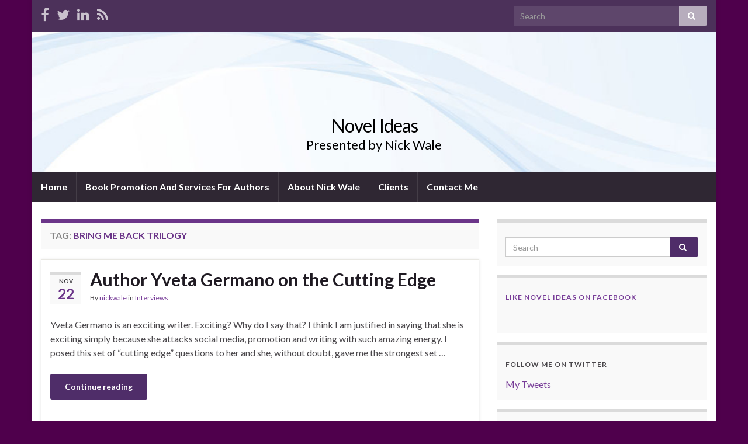

--- FILE ---
content_type: text/html; charset=UTF-8
request_url: http://nickwale.org/tag/bring-me-back-trilogy/
body_size: 13262
content:
<!DOCTYPE html><!--[if IE 7]>
<html class="ie ie7" lang="en-US"
	prefix="og: https://ogp.me/ns#" >
<![endif]-->
<!--[if IE 8]>
<html class="ie ie8" lang="en-US"
	prefix="og: https://ogp.me/ns#" >
<![endif]-->
<!--[if !(IE 7) & !(IE 8)]><!-->
<html lang="en-US"
	prefix="og: https://ogp.me/ns#" >
<!--<![endif]-->
    <head>
        <meta charset="UTF-8">
        <meta http-equiv="X-UA-Compatible" content="IE=edge">
        <meta name="viewport" content="width=device-width, initial-scale=1">
        <title>Bring Me Back Trilogy | Novel Ideas</title>

		<!-- All in One SEO 4.0.18 -->
		<link rel="canonical" href="http://nickwale.org/tag/bring-me-back-trilogy/" />
		<script type="application/ld+json" class="aioseo-schema">
			{"@context":"https:\/\/schema.org","@graph":[{"@type":"WebSite","@id":"http:\/\/nickwale.org\/#website","url":"http:\/\/nickwale.org\/","name":"Novel Ideas","description":"Presented by Nick Wale","publisher":{"@id":"http:\/\/nickwale.org\/#organization"}},{"@type":"Organization","@id":"http:\/\/nickwale.org\/#organization","name":"Novel Ideas","url":"http:\/\/nickwale.org\/"},{"@type":"BreadcrumbList","@id":"http:\/\/nickwale.org\/tag\/bring-me-back-trilogy\/#breadcrumblist","itemListElement":[{"@type":"ListItem","@id":"http:\/\/nickwale.org\/#listItem","position":"1","item":{"@id":"http:\/\/nickwale.org\/#item","name":"Home","description":"Presented by Nick Wale","url":"http:\/\/nickwale.org\/"},"nextItem":"http:\/\/nickwale.org\/tag\/bring-me-back-trilogy\/#listItem"},{"@type":"ListItem","@id":"http:\/\/nickwale.org\/tag\/bring-me-back-trilogy\/#listItem","position":"2","item":{"@id":"http:\/\/nickwale.org\/tag\/bring-me-back-trilogy\/#item","name":"Bring Me Back Trilogy","url":"http:\/\/nickwale.org\/tag\/bring-me-back-trilogy\/"},"previousItem":"http:\/\/nickwale.org\/#listItem"}]},{"@type":"CollectionPage","@id":"http:\/\/nickwale.org\/tag\/bring-me-back-trilogy\/#collectionpage","url":"http:\/\/nickwale.org\/tag\/bring-me-back-trilogy\/","name":"Bring Me Back Trilogy | Novel Ideas","inLanguage":"en-US","isPartOf":{"@id":"http:\/\/nickwale.org\/#website"},"breadcrumb":{"@id":"http:\/\/nickwale.org\/tag\/bring-me-back-trilogy\/#breadcrumblist"}}]}
		</script>
		<!-- All in One SEO -->

<link rel='dns-prefetch' href='//s0.wp.com' />
<link rel='dns-prefetch' href='//secure.gravatar.com' />
<link rel='dns-prefetch' href='//s.w.org' />
<link rel="alternate" type="application/rss+xml" title="Novel Ideas &raquo; Feed" href="http://nickwale.org/feed/" />
<link rel="alternate" type="application/rss+xml" title="Novel Ideas &raquo; Comments Feed" href="http://nickwale.org/comments/feed/" />
<link rel="alternate" type="application/rss+xml" title="Novel Ideas &raquo; Bring Me Back Trilogy Tag Feed" href="http://nickwale.org/tag/bring-me-back-trilogy/feed/" />
		<script type="text/javascript">
			window._wpemojiSettings = {"baseUrl":"https:\/\/s.w.org\/images\/core\/emoji\/11.2.0\/72x72\/","ext":".png","svgUrl":"https:\/\/s.w.org\/images\/core\/emoji\/11.2.0\/svg\/","svgExt":".svg","source":{"concatemoji":"http:\/\/nickwale.org\/wp-includes\/js\/wp-emoji-release.min.js?ver=5.1.19"}};
			!function(e,a,t){var n,r,o,i=a.createElement("canvas"),p=i.getContext&&i.getContext("2d");function s(e,t){var a=String.fromCharCode;p.clearRect(0,0,i.width,i.height),p.fillText(a.apply(this,e),0,0);e=i.toDataURL();return p.clearRect(0,0,i.width,i.height),p.fillText(a.apply(this,t),0,0),e===i.toDataURL()}function c(e){var t=a.createElement("script");t.src=e,t.defer=t.type="text/javascript",a.getElementsByTagName("head")[0].appendChild(t)}for(o=Array("flag","emoji"),t.supports={everything:!0,everythingExceptFlag:!0},r=0;r<o.length;r++)t.supports[o[r]]=function(e){if(!p||!p.fillText)return!1;switch(p.textBaseline="top",p.font="600 32px Arial",e){case"flag":return s([55356,56826,55356,56819],[55356,56826,8203,55356,56819])?!1:!s([55356,57332,56128,56423,56128,56418,56128,56421,56128,56430,56128,56423,56128,56447],[55356,57332,8203,56128,56423,8203,56128,56418,8203,56128,56421,8203,56128,56430,8203,56128,56423,8203,56128,56447]);case"emoji":return!s([55358,56760,9792,65039],[55358,56760,8203,9792,65039])}return!1}(o[r]),t.supports.everything=t.supports.everything&&t.supports[o[r]],"flag"!==o[r]&&(t.supports.everythingExceptFlag=t.supports.everythingExceptFlag&&t.supports[o[r]]);t.supports.everythingExceptFlag=t.supports.everythingExceptFlag&&!t.supports.flag,t.DOMReady=!1,t.readyCallback=function(){t.DOMReady=!0},t.supports.everything||(n=function(){t.readyCallback()},a.addEventListener?(a.addEventListener("DOMContentLoaded",n,!1),e.addEventListener("load",n,!1)):(e.attachEvent("onload",n),a.attachEvent("onreadystatechange",function(){"complete"===a.readyState&&t.readyCallback()})),(n=t.source||{}).concatemoji?c(n.concatemoji):n.wpemoji&&n.twemoji&&(c(n.twemoji),c(n.wpemoji)))}(window,document,window._wpemojiSettings);
		</script>
		<style type="text/css">
img.wp-smiley,
img.emoji {
	display: inline !important;
	border: none !important;
	box-shadow: none !important;
	height: 1em !important;
	width: 1em !important;
	margin: 0 .07em !important;
	vertical-align: -0.1em !important;
	background: none !important;
	padding: 0 !important;
}
</style>
	<link rel='stylesheet' id='wp-block-library-css'  href='http://nickwale.org/wp-includes/css/dist/block-library/style.min.css?ver=5.1.19' type='text/css' media='all' />
<link rel='stylesheet' id='dnd-upload-cf7-css'  href='http://nickwale.org/wp-content/plugins/drag-and-drop-multiple-file-upload-contact-form-7/assets/css/dnd-upload-cf7.css?ver=1.3.5.8' type='text/css' media='all' />
<link rel='stylesheet' id='contact-form-7-css'  href='http://nickwale.org/wp-content/plugins/contact-form-7/includes/css/styles.css?ver=5.0.4' type='text/css' media='all' />
<link rel='stylesheet' id='bwg_fonts-css'  href='http://nickwale.org/wp-content/plugins/photo-gallery/css/bwg-fonts/fonts.css?ver=0.0.1' type='text/css' media='all' />
<link rel='stylesheet' id='sumoselect-css'  href='http://nickwale.org/wp-content/plugins/photo-gallery/css/sumoselect.min.css?ver=3.0.3' type='text/css' media='all' />
<link rel='stylesheet' id='mCustomScrollbar-css'  href='http://nickwale.org/wp-content/plugins/photo-gallery/css/jquery.mCustomScrollbar.min.css?ver=1.5.69' type='text/css' media='all' />
<link rel='stylesheet' id='bwg_googlefonts-css'  href='https://fonts.googleapis.com/css?family=Ubuntu&#038;subset=greek,latin,greek-ext,vietnamese,cyrillic-ext,latin-ext,cyrillic' type='text/css' media='all' />
<link rel='stylesheet' id='bwg_frontend-css'  href='http://nickwale.org/wp-content/plugins/photo-gallery/css/styles.min.css?ver=1.5.69' type='text/css' media='all' />
<link rel='stylesheet' id='bootstrap-css'  href='http://nickwale.org/wp-content/themes/graphene/bootstrap/css/bootstrap.min.css?ver=5.1.19' type='text/css' media='all' />
<link rel='stylesheet' id='font-awesome-css'  href='http://nickwale.org/wp-content/themes/graphene/fonts/font-awesome/css/font-awesome.min.css?ver=5.1.19' type='text/css' media='all' />
<link rel='stylesheet' id='graphene-css'  href='http://nickwale.org/wp-content/themes/graphene/style.css?ver=2.7.6' type='text/css' media='screen' />
<link rel='stylesheet' id='graphene-responsive-css'  href='http://nickwale.org/wp-content/themes/graphene/responsive.css?ver=2.7.6' type='text/css' media='all' />
<link rel='stylesheet' id='graphene-blocks-css'  href='http://nickwale.org/wp-content/themes/graphene/blocks.css?ver=2.7.6' type='text/css' media='all' />
<!-- Inline jetpack_facebook_likebox -->
<style id='jetpack_facebook_likebox-inline-css' type='text/css'>
.widget_facebook_likebox {
	overflow: hidden;
}

</style>
<link rel='stylesheet' id='social-logos-css'  href='http://nickwale.org/wp-content/plugins/jetpack/_inc/social-logos/social-logos.min.css?ver=1' type='text/css' media='all' />
<link rel='stylesheet' id='jetpack_css-css'  href='http://nickwale.org/wp-content/plugins/jetpack/css/jetpack.css?ver=6.6.5' type='text/css' media='all' />
<script type='text/javascript' src='http://nickwale.org/wp-includes/js/jquery/jquery.js?ver=1.12.4'></script>
<script type='text/javascript' src='http://nickwale.org/wp-includes/js/jquery/jquery-migrate.min.js?ver=1.4.1'></script>
<script type='text/javascript' src='http://nickwale.org/wp-content/plugins/photo-gallery/js/jquery.sumoselect.min.js?ver=3.0.3'></script>
<script type='text/javascript' src='http://nickwale.org/wp-content/plugins/photo-gallery/js/jquery.mobile.min.js?ver=1.4.5'></script>
<script type='text/javascript' src='http://nickwale.org/wp-content/plugins/photo-gallery/js/jquery.mCustomScrollbar.concat.min.js?ver=1.5.69'></script>
<script type='text/javascript' src='http://nickwale.org/wp-content/plugins/photo-gallery/js/jquery.fullscreen-0.4.1.min.js?ver=0.4.1'></script>
<script type='text/javascript'>
/* <![CDATA[ */
var bwg_objectsL10n = {"bwg_field_required":"field is required.","bwg_mail_validation":"This is not a valid email address.","bwg_search_result":"There are no images matching your search.","bwg_select_tag":"Select Tag","bwg_order_by":"Order By","bwg_search":"Search","bwg_show_ecommerce":"Show Ecommerce","bwg_hide_ecommerce":"Hide Ecommerce","bwg_show_comments":"Show Comments","bwg_hide_comments":"Hide Comments","bwg_restore":"Restore","bwg_maximize":"Maximize","bwg_fullscreen":"Fullscreen","bwg_exit_fullscreen":"Exit Fullscreen","bwg_search_tag":"SEARCH...","bwg_tag_no_match":"No tags found","bwg_all_tags_selected":"All tags selected","bwg_tags_selected":"tags selected","play":"Play","pause":"Pause","is_pro":"","bwg_play":"Play","bwg_pause":"Pause","bwg_hide_info":"Hide info","bwg_show_info":"Show info","bwg_hide_rating":"Hide rating","bwg_show_rating":"Show rating","ok":"Ok","cancel":"Cancel","select_all":"Select all","lazy_load":"0","lazy_loader":"http:\/\/nickwale.org\/wp-content\/plugins\/photo-gallery\/images\/ajax_loader.png","front_ajax":"0"};
/* ]]> */
</script>
<script type='text/javascript' src='http://nickwale.org/wp-content/plugins/photo-gallery/js/scripts.min.js?ver=1.5.69'></script>
<script type='text/javascript' src='http://nickwale.org/wp-content/themes/graphene/bootstrap/js/bootstrap.min.js?ver=2.7.6'></script>
<script type='text/javascript' src='http://nickwale.org/wp-content/themes/graphene/js/bootstrap-hover-dropdown/bootstrap-hover-dropdown.min.js?ver=2.7.6'></script>
<script type='text/javascript' src='http://nickwale.org/wp-content/themes/graphene/js/bootstrap-submenu/bootstrap-submenu.min.js?ver=2.7.6'></script>
<!--[if lte IE 9]>
<script type='text/javascript' src='http://nickwale.org/wp-content/themes/graphene/js/html5shiv/html5shiv.min.js?ver=2.7.6'></script>
<![endif]-->
<!--[if lt IE 9]>
<script type='text/javascript' src='http://nickwale.org/wp-content/themes/graphene/js/respond.js/respond.min.js?ver=2.7.6'></script>
<![endif]-->
<script type='text/javascript' src='http://nickwale.org/wp-content/themes/graphene/js/jquery.infinitescroll.min.js?ver=2.7.6'></script>
<script type='text/javascript'>
/* <![CDATA[ */
var grapheneJS = {"siteurl":"http:\/\/nickwale.org","ajaxurl":"http:\/\/nickwale.org\/wp-admin\/admin-ajax.php","templateUrl":"http:\/\/nickwale.org\/wp-content\/themes\/graphene","isSingular":"","enableStickyMenu":"","shouldShowComments":"1","commentsOrder":"newest","sliderDisable":"","sliderInterval":"7000","infScrollBtnLbl":"Load more","infScrollOn":"","infScrollCommentsOn":"","totalPosts":"2","postsPerPage":"10","isPageNavi":"","infScrollMsgText":"Fetching window.grapheneInfScrollItemsPerPage of window.grapheneInfScrollItemsLeft items left ...","infScrollMsgTextPlural":"Fetching window.grapheneInfScrollItemsPerPage of window.grapheneInfScrollItemsLeft items left ...","infScrollFinishedText":"All loaded!","commentsPerPage":"50","totalComments":"0","infScrollCommentsMsg":"Fetching window.grapheneInfScrollCommentsPerPage of window.grapheneInfScrollCommentsLeft comments left ...","infScrollCommentsMsgPlural":"Fetching window.grapheneInfScrollCommentsPerPage of window.grapheneInfScrollCommentsLeft comments left ...","infScrollCommentsFinishedMsg":"All comments loaded!","disableLiveSearch":"1","txtNoResult":"No result found.","isMasonry":""};
/* ]]> */
</script>
<script type='text/javascript' src='http://nickwale.org/wp-content/themes/graphene/js/graphene.js?ver=2.7.6'></script>
<link rel='https://api.w.org/' href='http://nickwale.org/wp-json/' />
<link rel="EditURI" type="application/rsd+xml" title="RSD" href="http://nickwale.org/xmlrpc.php?rsd" />
<link rel="wlwmanifest" type="application/wlwmanifest+xml" href="http://nickwale.org/wp-includes/wlwmanifest.xml" /> 
<meta name="generator" content="WordPress 5.1.19" />
<link rel="stylesheet" type="text/css" href="http://nickwale.org/wp-content/plugins/most-shared-posts/most-shared-posts.css">
    <script type="text/javascript" src="http://nickwale.org/wp-includes/js/jquery/jquery.js"></script>
    <script type="text/javascript">
    jQuery(document).ready(function($){
      $.ajax({
        type : "GET",
        url : "index.php",
        data : { sp_rc_action : "get_search_keyword_data", 
                 sp_rc_ref : encodeURIComponent(document.referrer),
                 sp_rc_url : window.location.pathname},
        success : function(response){
        }
      });
    });
    </script>
    
<link rel='dns-prefetch' href='//v0.wordpress.com'/>
<link rel='dns-prefetch' href='//jetpack.wordpress.com'/>
<link rel='dns-prefetch' href='//s0.wp.com'/>
<link rel='dns-prefetch' href='//s1.wp.com'/>
<link rel='dns-prefetch' href='//s2.wp.com'/>
<link rel='dns-prefetch' href='//public-api.wordpress.com'/>
<link rel='dns-prefetch' href='//0.gravatar.com'/>
<link rel='dns-prefetch' href='//1.gravatar.com'/>
<link rel='dns-prefetch' href='//2.gravatar.com'/>
		<script>
		   WebFontConfig = {
		      google: { 
		      	families: ["Lato:400,400i,700,700i&display=swap"]		      }
		   };

		   (function(d) {
		      var wf = d.createElement('script'), s = d.scripts[0];
		      wf.src = 'https://ajax.googleapis.com/ajax/libs/webfont/1.6.26/webfont.js';
		      wf.async = true;
		      s.parentNode.insertBefore(wf, s);
		   })(document);
		</script>
	<style type="text/css">
body{background-image:none}.header_title, .header_title a, .header_title a:visited, .header_title a:hover, .header_desc {color:#000000}.carousel, .carousel .item{height:400px}@media (max-width: 991px) {.carousel, .carousel .item{height:250px}}
</style>
		<link rel="icon" href="http://nickwale.org/favicon.ico" type="image/x-icon" />
			<style type="text/css">.recentcomments a{display:inline !important;padding:0 !important;margin:0 !important;}</style>
		<style type="text/css" id="custom-background-css">
body.custom-background { background-color: #4f004c; }
</style>
	    </head>
    <body class="archive tag tag-bring-me-back-trilogy tag-1205 custom-background wp-embed-responsive layout-boxed two_col_left two-columns">
        
        <div class="container boxed-wrapper">
            
                            <div id="top-bar" class="row clearfix ">
                                            <div class="col-md-12 top-bar-items">
                            
                                                                                        	<ul class="social-profiles">
							
			            <li class="social-profile social-profile-facebook">
			            	<a href="https://www.facebook.com/nickwalewriter?ref=hl" title="Facebook" id="social-id-1" class="mysocial social-facebook" target="_blank">
			            				                            <i class="fa fa-facebook"></i>
		                        			            	</a>
			            </li>
		            
		    						
			            <li class="social-profile social-profile-twitter">
			            	<a href="https://twitter.com/nickwale1990" title="Twitter" id="social-id-2" class="mysocial social-twitter" target="_blank">
			            				                            <i class="fa fa-twitter"></i>
		                        			            	</a>
			            </li>
		            
		    						
			            <li class="social-profile social-profile-linkedin">
			            	<a href="http://www.linkedin.com/profile/view?id=225595622&#038;authType=name&#038;authToken=8MlH&#038;trk=miniprofile-primary-view-button" title="LinkedIn" id="social-id-3" class="mysocial social-linkedin" target="_blank">
			            				                            <i class="fa fa-linkedin"></i>
		                        			            	</a>
			            </li>
		            
		    						
			            <li class="social-profile social-profile-rss">
			            	<a href="http://nickwale.org/feed/" title="Subscribe to Novel Ideas&#039;s RSS feed" id="social-id-4" class="mysocial social-rss" target="_blank">
			            				                            <i class="fa fa-rss"></i>
		                        			            	</a>
			            </li>
		            
		    	    </ul>
                                
                                                            <button type="button" class="search-toggle navbar-toggle collapsed" data-toggle="collapse" data-target="#top_search">
                                    <span class="sr-only">Toggle search form</span>
                                    <i class="fa fa-search-plus"></i>
                                </button>

                                <div id="top_search">
                                    <form class="searchform" method="get" action="http://nickwale.org">
	<div class="input-group">
		<div class="form-group live-search-input">
		    <input type="text" name="s" class="form-control" placeholder="Search">
		    		</div>
	    <span class="input-group-btn">
	    	<button class="btn btn-default" type="submit"><i class="fa fa-search"></i></button>
	    </span>
    </div>
    </form>                                                                    </div>
                                                        
                                                    </div>
                                    </div>
            

            <div id="header" class="row">

                <img src="http://nickwale.org/wp-content/themes/graphene/images/headers/fluid.jpg" alt="Novel Ideas" title="Novel Ideas" width="" height="" />                
                                                                </div>


                        <nav class="navbar row navbar-inverse">

                <div class="navbar-header align-center">
                		                    <button type="button" class="navbar-toggle collapsed" data-toggle="collapse" data-target="#header-menu-wrap, #secondary-menu-wrap">
	                        <span class="sr-only">Toggle navigation</span>
	                        <span class="icon-bar"></span>
	                        <span class="icon-bar"></span>
	                        <span class="icon-bar"></span>
	                    </button>
                	                    
                    
                                            <p class="header_title">
                            <a href="http://nickwale.org" title="Go back to the front page">                                Novel Ideas                            </a>                        </p>
                    
                                                    <p class="header_desc">Presented by Nick Wale</p>
                                            
                                    </div>

                                    <div class="collapse navbar-collapse" id="header-menu-wrap">

            			<ul id="header-menu" class="nav navbar-nav flip"><li id="menu-item-962" class="menu-item menu-item-type-custom menu-item-object-custom menu-item-home menu-item-962"><a href="http://nickwale.org">Home</a></li>
<li id="menu-item-958" class="menu-item menu-item-type-post_type menu-item-object-page menu-item-958"><a href="http://nickwale.org/author-services-promotion/">Book Promotion And Services For Authors</a></li>
<li id="menu-item-960" class="menu-item menu-item-type-post_type menu-item-object-page menu-item-960"><a href="http://nickwale.org/about/">About Nick Wale</a></li>
<li id="menu-item-2334" class="menu-item menu-item-type-post_type menu-item-object-page menu-item-2334"><a href="http://nickwale.org/clients/">Clients</a></li>
<li id="menu-item-959" class="menu-item menu-item-type-post_type menu-item-object-page menu-item-959"><a href="http://nickwale.org/contact-me/">Contact Me</a></li>
</ul>                        
            			                        
                                            </div>
                
                                    
                            </nav>

            
            <div id="content" class="clearfix hfeed row">
                
                    
                                        
                    <div id="content-main" class="clearfix content-main col-md-8">
                    
    <h1 class="page-title archive-title">
        Tag: <span>Bring Me Back Trilogy</span>    </h1>
    
        
    <div class="entries-wrapper">
    
                

<div id="post-2930" class="clearfix post post-2930 type-post status-publish format-standard hentry category-interviews tag-bestselling-authors tag-bring-me-back tag-bring-me-back-trilogy tag-cutting-edge-interviews tag-interview tag-nick-wale tag-yveta-germano item-wrap">
		
	<div class="entry clearfix">
    
    			    	<div class="post-date date alpha ">
            <p class="default_date">
            	<span class="month">Nov</span>
                <span class="day">22</span>
                            </p>
                    </div>
            
		        <h2 class="post-title entry-title">
			<a href="http://nickwale.org/2013/11/22/author-yveta-germano-on-the-cutting-edge/" rel="bookmark" title="Permalink to Author Yveta Germano on the Cutting Edge">
				Author Yveta Germano on the Cutting Edge            </a>
			        </h2>
		
					    <ul class="post-meta">
	    		        <li class="byline">
	        	By <span class="author"><a href="http://nickwale.org/author/nickwale/" rel="author">nickwale</a></span> in <span class="terms"><a class="term term-category term-9" href="http://nickwale.org/category/interviews/">Interviews</a></span>	        </li>
	        	    </ul>
    		
				<div class="entry-content clearfix">
						
			
				<div class="excerpt-thumb"><a href="http://nickwale.org/2013/11/22/author-yveta-germano-on-the-cutting-edge/"></a></div>                
                				                
								<p>Yveta Germano is an exciting writer. Exciting? Why do I say that? I think I am justified in saying that she is exciting simply because she attacks social media, promotion and writing with such amazing energy. I posed this set of &#8220;cutting edge&#8221; questions to her and she, without doubt, gave me the strongest set &hellip; </p>
<p><a class="more-link btn" href="http://nickwale.org/2013/11/22/author-yveta-germano-on-the-cutting-edge/">Continue reading</a></p>
<div class="sharedaddy sd-sharing-enabled"><div class="robots-nocontent sd-block sd-social sd-social-icon-text sd-sharing"><h3 class="sd-title">Share this:</h3><div class="sd-content"><ul><li class="share-twitter"><a rel="nofollow noopener noreferrer" data-shared="sharing-twitter-2930" class="share-twitter sd-button share-icon" href="http://nickwale.org/2013/11/22/author-yveta-germano-on-the-cutting-edge/?share=twitter" target="_blank" title="Click to share on Twitter"><span>Twitter</span></a></li><li class="share-linkedin"><a rel="nofollow noopener noreferrer" data-shared="sharing-linkedin-2930" class="share-linkedin sd-button share-icon" href="http://nickwale.org/2013/11/22/author-yveta-germano-on-the-cutting-edge/?share=linkedin" target="_blank" title="Click to share on LinkedIn"><span>LinkedIn</span></a></li><li class="share-google-plus-1"><a rel="nofollow noopener noreferrer" data-shared="sharing-google-2930" class="share-google-plus-1 sd-button share-icon" href="http://nickwale.org/2013/11/22/author-yveta-germano-on-the-cutting-edge/?share=google-plus-1" target="_blank" title="Click to share on Google+"><span>Google</span></a></li><li class="share-tumblr"><a rel="nofollow noopener noreferrer" data-shared="" class="share-tumblr sd-button share-icon" href="http://nickwale.org/2013/11/22/author-yveta-germano-on-the-cutting-edge/?share=tumblr" target="_blank" title="Click to share on Tumblr"><span>Tumblr</span></a></li><li class="share-reddit"><a rel="nofollow noopener noreferrer" data-shared="" class="share-reddit sd-button share-icon" href="http://nickwale.org/2013/11/22/author-yveta-germano-on-the-cutting-edge/?share=reddit" target="_blank" title="Click to share on Reddit"><span>Reddit</span></a></li><li class="share-facebook"><a rel="nofollow noopener noreferrer" data-shared="sharing-facebook-2930" class="share-facebook sd-button share-icon" href="http://nickwale.org/2013/11/22/author-yveta-germano-on-the-cutting-edge/?share=facebook" target="_blank" title="Click to share on Facebook"><span>Facebook</span></a></li><li class="share-email"><a rel="nofollow noopener noreferrer" data-shared="" class="share-email sd-button share-icon" href="http://nickwale.org/2013/11/22/author-yveta-germano-on-the-cutting-edge/?share=email" target="_blank" title="Click to email this to a friend"><span>Email</span></a></li><li class="share-print"><a rel="nofollow noopener noreferrer" data-shared="" class="share-print sd-button share-icon" href="http://nickwale.org/2013/11/22/author-yveta-germano-on-the-cutting-edge/" target="_blank" title="Click to print"><span>Print</span></a></li><li class="share-end"></li></ul></div></div></div>
						
						
						
		</div>
		
			    <ul class="entry-footer">
	    		        <li class="post-tags col-sm-8"><i class="fa fa-tags" title="Tags"></i> <span class="terms"><a class="term term-tagpost_tag term-1286" href="http://nickwale.org/tag/bestselling-authors/">Bestselling Authors</a>, <a class="term term-tagpost_tag term-1200" href="http://nickwale.org/tag/bring-me-back/">Bring Me Back</a>, <a class="term term-tagpost_tag term-1205" href="http://nickwale.org/tag/bring-me-back-trilogy/">Bring Me Back Trilogy</a>, <a class="term term-tagpost_tag term-1285" href="http://nickwale.org/tag/cutting-edge-interviews/">Cutting Edge Interviews</a>, <a class="term term-tagpost_tag term-237" href="http://nickwale.org/tag/interview/">Interview</a>, <a class="term term-tagpost_tag term-323" href="http://nickwale.org/tag/nick-wale/">Nick Wale</a>, <a class="term term-tagpost_tag term-1199" href="http://nickwale.org/tag/yveta-germano/">Yveta Germano</a></span></li>
	        	        <li class="comment-link col-sm-4"><i class="fa fa-comments"></i> <a href="http://nickwale.org/2013/11/22/author-yveta-germano-on-the-cutting-edge/#respond">Leave comment</a></li>
	        	    </ul>
    	</div>
</div>

 


                

<div id="post-2718" class="clearfix post post-2718 type-post status-publish format-standard hentry category-adventure category-exclusive tag-bring-me-back tag-bring-me-back-trilogy tag-fantasy tag-fiction tag-teen tag-teen-fantasy tag-teenage tag-teenager tag-yveta-germano item-wrap">
		
	<div class="entry clearfix">
    
    			    	<div class="post-date date alpha ">
            <p class="default_date">
            	<span class="month">Oct</span>
                <span class="day">04</span>
                            </p>
                    </div>
            
		        <h2 class="post-title entry-title">
			<a href="http://nickwale.org/2013/10/04/bring-me-back-the-teenage-sensation/" rel="bookmark" title="Permalink to Bring Me Back: The Teenage Sensation!">
				Bring Me Back: The Teenage Sensation!            </a>
			        </h2>
		
					    <ul class="post-meta">
	    		        <li class="byline">
	        	By <span class="author"><a href="http://nickwale.org/author/nickwale/" rel="author">nickwale</a></span> in <span class="terms"><a class="term term-category term-819" href="http://nickwale.org/category/adventure/">Adventure</a>, <a class="term term-category term-689" href="http://nickwale.org/category/exclusive/">Exclusive</a></span>	        </li>
	        	    </ul>
    		
				<div class="entry-content clearfix">
						
			
				<div class="excerpt-thumb"><a href="http://nickwale.org/2013/10/04/bring-me-back-the-teenage-sensation/"></a></div>                
                				                
								<p>Trying to keep up with the trends? Yveta Germano has a book that will become the teenage trend of tomorrow. The first volume of her fantastic series of books is about one clone and one girl who fall in love. What could possibly go wrong when seventeen-year-old Aliana breaks into an old mansion to find &hellip; </p>
<p><a class="more-link btn" href="http://nickwale.org/2013/10/04/bring-me-back-the-teenage-sensation/">Continue reading</a></p>
<div class="sharedaddy sd-sharing-enabled"><div class="robots-nocontent sd-block sd-social sd-social-icon-text sd-sharing"><h3 class="sd-title">Share this:</h3><div class="sd-content"><ul><li class="share-twitter"><a rel="nofollow noopener noreferrer" data-shared="sharing-twitter-2718" class="share-twitter sd-button share-icon" href="http://nickwale.org/2013/10/04/bring-me-back-the-teenage-sensation/?share=twitter" target="_blank" title="Click to share on Twitter"><span>Twitter</span></a></li><li class="share-linkedin"><a rel="nofollow noopener noreferrer" data-shared="sharing-linkedin-2718" class="share-linkedin sd-button share-icon" href="http://nickwale.org/2013/10/04/bring-me-back-the-teenage-sensation/?share=linkedin" target="_blank" title="Click to share on LinkedIn"><span>LinkedIn</span></a></li><li class="share-google-plus-1"><a rel="nofollow noopener noreferrer" data-shared="sharing-google-2718" class="share-google-plus-1 sd-button share-icon" href="http://nickwale.org/2013/10/04/bring-me-back-the-teenage-sensation/?share=google-plus-1" target="_blank" title="Click to share on Google+"><span>Google</span></a></li><li class="share-tumblr"><a rel="nofollow noopener noreferrer" data-shared="" class="share-tumblr sd-button share-icon" href="http://nickwale.org/2013/10/04/bring-me-back-the-teenage-sensation/?share=tumblr" target="_blank" title="Click to share on Tumblr"><span>Tumblr</span></a></li><li class="share-reddit"><a rel="nofollow noopener noreferrer" data-shared="" class="share-reddit sd-button share-icon" href="http://nickwale.org/2013/10/04/bring-me-back-the-teenage-sensation/?share=reddit" target="_blank" title="Click to share on Reddit"><span>Reddit</span></a></li><li class="share-facebook"><a rel="nofollow noopener noreferrer" data-shared="sharing-facebook-2718" class="share-facebook sd-button share-icon" href="http://nickwale.org/2013/10/04/bring-me-back-the-teenage-sensation/?share=facebook" target="_blank" title="Click to share on Facebook"><span>Facebook</span></a></li><li class="share-email"><a rel="nofollow noopener noreferrer" data-shared="" class="share-email sd-button share-icon" href="http://nickwale.org/2013/10/04/bring-me-back-the-teenage-sensation/?share=email" target="_blank" title="Click to email this to a friend"><span>Email</span></a></li><li class="share-print"><a rel="nofollow noopener noreferrer" data-shared="" class="share-print sd-button share-icon" href="http://nickwale.org/2013/10/04/bring-me-back-the-teenage-sensation/" target="_blank" title="Click to print"><span>Print</span></a></li><li class="share-end"></li></ul></div></div></div>
						
						
						
		</div>
		
			    <ul class="entry-footer">
	    		        <li class="post-tags col-sm-8"><i class="fa fa-tags" title="Tags"></i> <span class="terms"><a class="term term-tagpost_tag term-1200" href="http://nickwale.org/tag/bring-me-back/">Bring Me Back</a>, <a class="term term-tagpost_tag term-1205" href="http://nickwale.org/tag/bring-me-back-trilogy/">Bring Me Back Trilogy</a>, <a class="term term-tagpost_tag term-1460" href="http://nickwale.org/tag/fantasy/">Fantasy</a>, <a class="term term-tagpost_tag term-172" href="http://nickwale.org/tag/fiction/">Fiction</a>, <a class="term term-tagpost_tag term-1204" href="http://nickwale.org/tag/teen/">Teen</a>, <a class="term term-tagpost_tag term-1201" href="http://nickwale.org/tag/teen-fantasy/">Teen Fantasy</a>, <a class="term term-tagpost_tag term-1202" href="http://nickwale.org/tag/teenage/">Teenage</a>, <a class="term term-tagpost_tag term-1203" href="http://nickwale.org/tag/teenager/">Teenager</a>, <a class="term term-tagpost_tag term-1199" href="http://nickwale.org/tag/yveta-germano/">Yveta Germano</a></span></li>
	        	        <li class="comment-link col-sm-4"><i class="fa fa-comments"></i> <a href="http://nickwale.org/2013/10/04/bring-me-back-the-teenage-sensation/#respond">Leave comment</a></li>
	        	    </ul>
    	</div>
</div>

 

    </div>
    
    
  

                </div><!-- #content-main -->
        
            
<div id="sidebar1" class="sidebar sidebar-right widget-area col-md-4">

	
    <div id="search-2" class="sidebar-wrap clearfix widget_search"><form class="searchform" method="get" action="http://nickwale.org">
	<div class="input-group">
		<div class="form-group live-search-input">
		    <input type="text" name="s" class="form-control" placeholder="Search">
		    		</div>
	    <span class="input-group-btn">
	    	<button class="btn btn-default" type="submit"><i class="fa fa-search"></i></button>
	    </span>
    </div>
    </form></div><div id="facebook-likebox-3" class="sidebar-wrap clearfix widget_facebook_likebox"><h3><a href="https://www.facebook.com/nickwalewriter">Like Novel Ideas on Facebook</a></h3>		<div id="fb-root"></div>
		<div class="fb-page" data-href="https://www.facebook.com/nickwalewriter" data-width="260"  data-height="432" data-hide-cover="false" data-show-facepile="true" data-show-posts="false">
		<div class="fb-xfbml-parse-ignore"><blockquote cite="https://www.facebook.com/nickwalewriter"><a href="https://www.facebook.com/nickwalewriter">Like Novel Ideas on Facebook</a></blockquote></div>
		</div>
		</div><div id="twitter_timeline-2" class="sidebar-wrap clearfix widget_twitter_timeline"><h3>Follow me on Twitter</h3><a class="twitter-timeline" data-width="225" data-height="400" data-theme="light" data-link-color="#f96e5b" data-border-color="#e8e8e8" data-lang="EN" data-partner="jetpack" data-widget-id="441250882747772929" href="https://twitter.com/441250882747772929">My Tweets</a></div><div id="blog_subscription-2" class="sidebar-wrap clearfix jetpack_subscription_widget"><h3>Subscribe to Blog via Email</h3>
			<form action="#" method="post" accept-charset="utf-8" id="subscribe-blog-blog_subscription-2">
				<div id="subscribe-text"><p>Enter your email address to subscribe to this blog and receive notifications of new posts by email.</p>
</div>					<p id="subscribe-email">
						<label id="jetpack-subscribe-label" for="subscribe-field-blog_subscription-2">
							Email Address						</label>
						<input type="email" name="email" required="required" class="required" value="" id="subscribe-field-blog_subscription-2" placeholder="Email Address" />
					</p>

					<p id="subscribe-submit">
						<input type="hidden" name="action" value="subscribe" />
						<input type="hidden" name="source" value="http://nickwale.org/tag/bring-me-back-trilogy/" />
						<input type="hidden" name="sub-type" value="widget" />
						<input type="hidden" name="redirect_fragment" value="blog_subscription-2" />
												<input type="submit" value="Subscribe" name="jetpack_subscriptions_widget" />
					</p>
							</form>

			<script>
			/*
			Custom functionality for safari and IE
			 */
			(function( d ) {
				// In case the placeholder functionality is available we remove labels
				if ( ( 'placeholder' in d.createElement( 'input' ) ) ) {
					var label = d.querySelector( 'label[for=subscribe-field-blog_subscription-2]' );
						label.style.clip 	 = 'rect(1px, 1px, 1px, 1px)';
						label.style.position = 'absolute';
						label.style.height   = '1px';
						label.style.width    = '1px';
						label.style.overflow = 'hidden';
				}

				// Make sure the email value is filled in before allowing submit
				var form = d.getElementById('subscribe-blog-blog_subscription-2'),
					input = d.getElementById('subscribe-field-blog_subscription-2'),
					handler = function( event ) {
						if ( '' === input.value ) {
							input.focus();

							if ( event.preventDefault ){
								event.preventDefault();
							}

							return false;
						}
					};

				if ( window.addEventListener ) {
					form.addEventListener( 'submit', handler, false );
				} else {
					form.attachEvent( 'onsubmit', handler );
				}
			})( document );
			</script>
				
</div>		<div id="recent-posts-2" class="sidebar-wrap clearfix widget_recent_entries">		<h3>Recent Posts</h3>		<ul>
											<li>
					<a href="http://nickwale.org/2021/11/19/view-the-full-recording-of-the-the-first-dsp-multi-author-western-signing-event/">View The Full Recording Of The The First DSP Multi-Author Western Signing Event!</a>
									</li>
											<li>
					<a href="http://nickwale.org/2021/11/11/six-of-the-greatest-western-forces-combine-to-write-hunt-of-the-mountain-man/">Six Of The Greatest Western Forces Combine To Write “Hunt Of The Mountain Man”</a>
									</li>
											<li>
					<a href="http://nickwale.org/2021/11/08/share-a-memory-with-a-great-western-author-the-last-interview-with-c-emerson/">Share A Memory With A Great Western Author: The Last Interview With C. Emerson Law!</a>
									</li>
											<li>
					<a href="http://nickwale.org/2021/10/20/kincaid-tall-rider-strikes-at-the-heart-of-the-readership-for-g-p-hutchinson/">&#8220;Kincaid: Tall Rider&#8221; Strikes At The Heart Of The Readership For G.P. Hutchinson!</a>
									</li>
											<li>
					<a href="http://nickwale.org/2021/10/14/ds-productions-to-host-a-multi-author-virtual-signing-event/">DS Productions to Host a Multi-Author Virtual Signing Event</a>
									</li>
					</ul>
		</div><div id="recent-comments-2" class="sidebar-wrap clearfix widget_recent_comments"><h3>Recent Comments</h3><ul id="recentcomments"><li class="recentcomments"><span class="comment-author-link">Ted Weaver</span> on <a href="http://nickwale.org/2013/02/12/when-tragedy-strikes-jeff-bishop-strives-to-help-his-cousin-britanny/#comment-12692">When Tragedy Strikes: Jeff Bishop Strives to Help His Cousin Britanny&#8230;</a></li><li class="recentcomments"><span class="comment-author-link">kennamckinnon</span> on <a href="http://nickwale.org/2018/09/13/hit-western-author-jim-burnett-pays-tribute-to-those-brave-peace-officers-with-his-latest-novel/#comment-12689">Hit Western Author Jim Burnett Pays Tribute To Those Brave Peace Officers With His Latest Novel</a></li><li class="recentcomments"><span class="comment-author-link">Bruce E. Thomas</span> on <a href="http://nickwale.org/2018/07/24/writing-to-set-the-staff-straight-meet-learn-and-discover-the-secrets-of-future-western-million-pager-charles-ray/#comment-12688">Writing To Set The Staff Straight: Meet, Learn And Discover The Secrets Of Future Western Million-Pager Charles Ray</a></li><li class="recentcomments"><span class="comment-author-link"><a href='http://www.armenpogharian.com/' rel='external nofollow' class='url'>Armen Pogharian</a></span> on <a href="http://nickwale.org/2018/07/24/writing-to-set-the-staff-straight-meet-learn-and-discover-the-secrets-of-future-western-million-pager-charles-ray/#comment-12685">Writing To Set The Staff Straight: Meet, Learn And Discover The Secrets Of Future Western Million-Pager Charles Ray</a></li><li class="recentcomments"><span class="comment-author-link"><a href='https://charlieray45.wordpress.com/2018/07/25/interviewed-by-nick-wales-on-novel-ideas/' rel='external nofollow' class='url'>Interviewed by Nick Wales on &#8216;Novel Ideas&#8217; &laquo; Charles Ray&#039;s Ramblings</a></span> on <a href="http://nickwale.org/2018/07/24/writing-to-set-the-staff-straight-meet-learn-and-discover-the-secrets-of-future-western-million-pager-charles-ray/#comment-12684">Writing To Set The Staff Straight: Meet, Learn And Discover The Secrets Of Future Western Million-Pager Charles Ray</a></li></ul></div><div id="archives-2" class="sidebar-wrap clearfix widget_archive"><h3>Archives</h3>		<ul>
				<li><a href='http://nickwale.org/2021/11/'>November 2021</a></li>
	<li><a href='http://nickwale.org/2021/10/'>October 2021</a></li>
	<li><a href='http://nickwale.org/2021/09/'>September 2021</a></li>
	<li><a href='http://nickwale.org/2021/08/'>August 2021</a></li>
	<li><a href='http://nickwale.org/2021/07/'>July 2021</a></li>
	<li><a href='http://nickwale.org/2021/06/'>June 2021</a></li>
	<li><a href='http://nickwale.org/2021/05/'>May 2021</a></li>
	<li><a href='http://nickwale.org/2021/04/'>April 2021</a></li>
	<li><a href='http://nickwale.org/2021/03/'>March 2021</a></li>
	<li><a href='http://nickwale.org/2021/02/'>February 2021</a></li>
	<li><a href='http://nickwale.org/2021/01/'>January 2021</a></li>
	<li><a href='http://nickwale.org/2020/12/'>December 2020</a></li>
	<li><a href='http://nickwale.org/2020/11/'>November 2020</a></li>
	<li><a href='http://nickwale.org/2020/10/'>October 2020</a></li>
	<li><a href='http://nickwale.org/2020/09/'>September 2020</a></li>
	<li><a href='http://nickwale.org/2020/08/'>August 2020</a></li>
	<li><a href='http://nickwale.org/2020/07/'>July 2020</a></li>
	<li><a href='http://nickwale.org/2020/06/'>June 2020</a></li>
	<li><a href='http://nickwale.org/2020/05/'>May 2020</a></li>
	<li><a href='http://nickwale.org/2020/04/'>April 2020</a></li>
	<li><a href='http://nickwale.org/2020/03/'>March 2020</a></li>
	<li><a href='http://nickwale.org/2020/02/'>February 2020</a></li>
	<li><a href='http://nickwale.org/2020/01/'>January 2020</a></li>
	<li><a href='http://nickwale.org/2019/12/'>December 2019</a></li>
	<li><a href='http://nickwale.org/2019/11/'>November 2019</a></li>
	<li><a href='http://nickwale.org/2019/10/'>October 2019</a></li>
	<li><a href='http://nickwale.org/2019/09/'>September 2019</a></li>
	<li><a href='http://nickwale.org/2019/08/'>August 2019</a></li>
	<li><a href='http://nickwale.org/2019/07/'>July 2019</a></li>
	<li><a href='http://nickwale.org/2019/06/'>June 2019</a></li>
	<li><a href='http://nickwale.org/2019/05/'>May 2019</a></li>
	<li><a href='http://nickwale.org/2019/04/'>April 2019</a></li>
	<li><a href='http://nickwale.org/2019/03/'>March 2019</a></li>
	<li><a href='http://nickwale.org/2019/02/'>February 2019</a></li>
	<li><a href='http://nickwale.org/2019/01/'>January 2019</a></li>
	<li><a href='http://nickwale.org/2018/12/'>December 2018</a></li>
	<li><a href='http://nickwale.org/2018/11/'>November 2018</a></li>
	<li><a href='http://nickwale.org/2018/10/'>October 2018</a></li>
	<li><a href='http://nickwale.org/2018/09/'>September 2018</a></li>
	<li><a href='http://nickwale.org/2018/08/'>August 2018</a></li>
	<li><a href='http://nickwale.org/2018/07/'>July 2018</a></li>
	<li><a href='http://nickwale.org/2018/06/'>June 2018</a></li>
	<li><a href='http://nickwale.org/2018/05/'>May 2018</a></li>
	<li><a href='http://nickwale.org/2018/04/'>April 2018</a></li>
	<li><a href='http://nickwale.org/2018/03/'>March 2018</a></li>
	<li><a href='http://nickwale.org/2018/01/'>January 2018</a></li>
	<li><a href='http://nickwale.org/2017/11/'>November 2017</a></li>
	<li><a href='http://nickwale.org/2017/10/'>October 2017</a></li>
	<li><a href='http://nickwale.org/2017/09/'>September 2017</a></li>
	<li><a href='http://nickwale.org/2017/06/'>June 2017</a></li>
	<li><a href='http://nickwale.org/2017/05/'>May 2017</a></li>
	<li><a href='http://nickwale.org/2017/04/'>April 2017</a></li>
	<li><a href='http://nickwale.org/2017/03/'>March 2017</a></li>
	<li><a href='http://nickwale.org/2017/02/'>February 2017</a></li>
	<li><a href='http://nickwale.org/2017/01/'>January 2017</a></li>
	<li><a href='http://nickwale.org/2016/12/'>December 2016</a></li>
	<li><a href='http://nickwale.org/2016/11/'>November 2016</a></li>
	<li><a href='http://nickwale.org/2016/10/'>October 2016</a></li>
	<li><a href='http://nickwale.org/2016/09/'>September 2016</a></li>
	<li><a href='http://nickwale.org/2016/08/'>August 2016</a></li>
	<li><a href='http://nickwale.org/2016/07/'>July 2016</a></li>
	<li><a href='http://nickwale.org/2016/06/'>June 2016</a></li>
	<li><a href='http://nickwale.org/2016/05/'>May 2016</a></li>
	<li><a href='http://nickwale.org/2016/04/'>April 2016</a></li>
	<li><a href='http://nickwale.org/2016/01/'>January 2016</a></li>
	<li><a href='http://nickwale.org/2015/11/'>November 2015</a></li>
	<li><a href='http://nickwale.org/2015/09/'>September 2015</a></li>
	<li><a href='http://nickwale.org/2015/08/'>August 2015</a></li>
	<li><a href='http://nickwale.org/2015/07/'>July 2015</a></li>
	<li><a href='http://nickwale.org/2015/06/'>June 2015</a></li>
	<li><a href='http://nickwale.org/2015/05/'>May 2015</a></li>
	<li><a href='http://nickwale.org/2015/04/'>April 2015</a></li>
	<li><a href='http://nickwale.org/2015/03/'>March 2015</a></li>
	<li><a href='http://nickwale.org/2015/02/'>February 2015</a></li>
	<li><a href='http://nickwale.org/2015/01/'>January 2015</a></li>
	<li><a href='http://nickwale.org/2014/12/'>December 2014</a></li>
	<li><a href='http://nickwale.org/2014/11/'>November 2014</a></li>
	<li><a href='http://nickwale.org/2014/10/'>October 2014</a></li>
	<li><a href='http://nickwale.org/2014/09/'>September 2014</a></li>
	<li><a href='http://nickwale.org/2014/08/'>August 2014</a></li>
	<li><a href='http://nickwale.org/2014/07/'>July 2014</a></li>
	<li><a href='http://nickwale.org/2014/06/'>June 2014</a></li>
	<li><a href='http://nickwale.org/2014/05/'>May 2014</a></li>
	<li><a href='http://nickwale.org/2014/04/'>April 2014</a></li>
	<li><a href='http://nickwale.org/2014/03/'>March 2014</a></li>
	<li><a href='http://nickwale.org/2014/02/'>February 2014</a></li>
	<li><a href='http://nickwale.org/2014/01/'>January 2014</a></li>
	<li><a href='http://nickwale.org/2013/12/'>December 2013</a></li>
	<li><a href='http://nickwale.org/2013/11/'>November 2013</a></li>
	<li><a href='http://nickwale.org/2013/10/'>October 2013</a></li>
	<li><a href='http://nickwale.org/2013/09/'>September 2013</a></li>
	<li><a href='http://nickwale.org/2013/08/'>August 2013</a></li>
	<li><a href='http://nickwale.org/2013/07/'>July 2013</a></li>
	<li><a href='http://nickwale.org/2013/06/'>June 2013</a></li>
	<li><a href='http://nickwale.org/2013/05/'>May 2013</a></li>
	<li><a href='http://nickwale.org/2013/04/'>April 2013</a></li>
	<li><a href='http://nickwale.org/2013/03/'>March 2013</a></li>
	<li><a href='http://nickwale.org/2013/02/'>February 2013</a></li>
	<li><a href='http://nickwale.org/2013/01/'>January 2013</a></li>
	<li><a href='http://nickwale.org/2012/12/'>December 2012</a></li>
	<li><a href='http://nickwale.org/2012/11/'>November 2012</a></li>
	<li><a href='http://nickwale.org/2012/10/'>October 2012</a></li>
		</ul>
			</div><div id="categories-2" class="sidebar-wrap clearfix widget_categories"><h3>Categories</h3>		<ul>
				<li class="cat-item cat-item-819"><a href="http://nickwale.org/category/adventure/" >Adventure</a>
</li>
	<li class="cat-item cat-item-1476"><a href="http://nickwale.org/category/audiobooks/" >Audiobooks</a>
</li>
	<li class="cat-item cat-item-2"><a href="http://nickwale.org/category/break-ups/" >Break- ups</a>
</li>
	<li class="cat-item cat-item-748"><a href="http://nickwale.org/category/childrens-books/" >Children&#039;s Books</a>
</li>
	<li class="cat-item cat-item-689"><a href="http://nickwale.org/category/exclusive/" >Exclusive</a>
</li>
	<li class="cat-item cat-item-169"><a href="http://nickwale.org/category/fantasy/" >Fantasy</a>
</li>
	<li class="cat-item cat-item-3"><a href="http://nickwale.org/category/food-for-thought/" >Food For Thought</a>
</li>
	<li class="cat-item cat-item-864"><a href="http://nickwale.org/category/giveaway/" >Giveaway</a>
</li>
	<li class="cat-item cat-item-4"><a href="http://nickwale.org/category/graphic-artsillustration/" >Graphic arts/Illustration</a>
</li>
	<li class="cat-item cat-item-5"><a href="http://nickwale.org/category/graphic-novels/" >Graphic Novels</a>
</li>
	<li class="cat-item cat-item-6"><a href="http://nickwale.org/category/guest-articles/" >Guest Articles</a>
</li>
	<li class="cat-item cat-item-696"><a href="http://nickwale.org/category/historical-fiction/" >Historical Fiction</a>
</li>
	<li class="cat-item cat-item-7"><a href="http://nickwale.org/category/illness/" >Illness</a>
</li>
	<li class="cat-item cat-item-8"><a href="http://nickwale.org/category/inspiration/" >Inspiration</a>
</li>
	<li class="cat-item cat-item-9"><a href="http://nickwale.org/category/interviews/" >Interviews</a>
</li>
	<li class="cat-item cat-item-10"><a href="http://nickwale.org/category/losing-family/" >Losing Family</a>
</li>
	<li class="cat-item cat-item-714"><a href="http://nickwale.org/category/magic-realism/" >Magic Realism</a>
</li>
	<li class="cat-item cat-item-636"><a href="http://nickwale.org/category/memoirs/" >Memoirs</a>
</li>
	<li class="cat-item cat-item-11"><a href="http://nickwale.org/category/music-articles/" >Music Articles</a>
</li>
	<li class="cat-item cat-item-1481"><a href="http://nickwale.org/category/paranormal/" >Paranormal</a>
</li>
	<li class="cat-item cat-item-610"><a href="http://nickwale.org/category/poetry/" >Poetry</a>
</li>
	<li class="cat-item cat-item-12"><a href="http://nickwale.org/category/politics-2/" >Politics</a>
</li>
	<li class="cat-item cat-item-699"><a href="http://nickwale.org/category/pre-release/" >Pre-Release</a>
</li>
	<li class="cat-item cat-item-903"><a href="http://nickwale.org/category/press-release/" >Press Release</a>
</li>
	<li class="cat-item cat-item-13"><a href="http://nickwale.org/category/relationships/" >Relationships</a>
</li>
	<li class="cat-item cat-item-14"><a href="http://nickwale.org/category/religion/" >Religion</a>
</li>
	<li class="cat-item cat-item-1276"><a href="http://nickwale.org/category/science/" >Science</a>
</li>
	<li class="cat-item cat-item-410"><a href="http://nickwale.org/category/science-fiction/" >Science Fiction</a>
</li>
	<li class="cat-item cat-item-16"><a href="http://nickwale.org/category/self-help/" >Self Help</a>
</li>
	<li class="cat-item cat-item-17"><a href="http://nickwale.org/category/service/" >Service</a>
</li>
	<li class="cat-item cat-item-18"><a href="http://nickwale.org/category/sports/" >Sports</a>
</li>
	<li class="cat-item cat-item-19"><a href="http://nickwale.org/category/survival/" >Survival</a>
</li>
	<li class="cat-item cat-item-20"><a href="http://nickwale.org/category/travel/" >Travel</a>
</li>
	<li class="cat-item cat-item-1"><a href="http://nickwale.org/category/uncategorized/" >Uncategorized</a>
</li>
	<li class="cat-item cat-item-709"><a href="http://nickwale.org/category/war/" >War</a>
</li>
	<li class="cat-item cat-item-495"><a href="http://nickwale.org/category/westerns/" >Westerns</a>
</li>
	<li class="cat-item cat-item-509"><a href="http://nickwale.org/category/writers/" >Writers</a>
</li>
	<li class="cat-item cat-item-736"><a href="http://nickwale.org/category/writers-at-work/" >Writers at Work</a>
</li>
		</ul>
			</div><div id="meta-2" class="sidebar-wrap clearfix widget_meta"><h3>Meta</h3>			<ul>
						<li><a href="http://nickwale.org/wp-login.php">Log in</a></li>
			<li><a href="http://nickwale.org/feed/">Entries <abbr title="Really Simple Syndication">RSS</abbr></a></li>
			<li><a href="http://nickwale.org/comments/feed/">Comments <abbr title="Really Simple Syndication">RSS</abbr></a></li>
			<li><a href="https://wordpress.org/" title="Powered by WordPress, state-of-the-art semantic personal publishing platform.">WordPress.org</a></li>			</ul>
			</div><div id="text-2" class="sidebar-wrap clearfix widget_text">			<div class="textwidget"><OBJECT classid="clsid:D27CDB6E-AE6D-11cf-96B8-444553540000" codebase="http://fpdownload.macromedia.com/get/flashplayer/current/swflash.cab" id="Player_8993440f-8cb3-42fc-a530-398a8f9ad569"  WIDTH="160px" HEIGHT="600px"> <PARAM NAME="movie" VALUE="http://ws.amazon.com/widgets/q?rt=tf_cw&ServiceVersion=20070822&MarketPlace=US&ID=V20070822%2FUS%2Fnovide-20%2F8010%2F8993440f-8cb3-42fc-a530-398a8f9ad569&Operation=GetDisplayTemplate"><PARAM NAME="quality" VALUE="high"><PARAM NAME="bgcolor" VALUE="#FFFFFF"><PARAM NAME="allowscriptaccess" VALUE="always"><embed src="http://ws.amazon.com/widgets/q?rt=tf_cw&ServiceVersion=20070822&MarketPlace=US&ID=V20070822%2FUS%2Fnovide-20%2F8010%2F8993440f-8cb3-42fc-a530-398a8f9ad569&Operation=GetDisplayTemplate" id="Player_8993440f-8cb3-42fc-a530-398a8f9ad569" quality="high" bgcolor="#ffffff" name="Player_8993440f-8cb3-42fc-a530-398a8f9ad569" allowscriptaccess="always"  type="application/x-shockwave-flash" align="middle" height="600px" width="160px"></embed></OBJECT> <NOSCRIPT><A HREF="http://ws.amazon.com/widgets/q?rt=tf_cw&ServiceVersion=20070822&MarketPlace=US&ID=V20070822%2FUS%2Fnovide-20%2F8010%2F8993440f-8cb3-42fc-a530-398a8f9ad569&Operation=NoScript">Amazon.com Widgets</A></NOSCRIPT></div>
		</div>    
        
    
</div><!-- #sidebar1 -->        
        
    </div><!-- #content -->




<div id="footer" class="row">
    
        
        <div class="copyright-developer">
                            <div id="copyright">
                    <p>&copy; 2026 Novel Ideas.</p>                </div>
            
                            <div id="developer">
                    <p>
                                                Made with <i class="fa fa-heart"></i> by <a href="https://www.graphene-theme.com/" rel="nofollow">Graphene Themes</a>.                    </p>

                                    </div>
                    </div>

                
    </div><!-- #footer -->


</div><!-- #container -->

	<div style="display:none">
	</div>
		<a href="#" id="back-to-top" title="Back to top"><i class="fa fa-chevron-up"></i></a>
	
	<script type="text/javascript">
		window.WPCOM_sharing_counts = {"http:\/\/nickwale.org\/2013\/11\/22\/author-yveta-germano-on-the-cutting-edge\/":2930,"http:\/\/nickwale.org\/2013\/10\/04\/bring-me-back-the-teenage-sensation\/":2718};
	</script>
					<div id="sharing_email" style="display: none;">
		<form action="/tag/bring-me-back-trilogy/" method="post">
			<label for="target_email">Send to Email Address</label>
			<input type="email" name="target_email" id="target_email" value="" />

			
				<label for="source_name">Your Name</label>
				<input type="text" name="source_name" id="source_name" value="" />

				<label for="source_email">Your Email Address</label>
				<input type="email" name="source_email" id="source_email" value="" />

						<input type="text" id="jetpack-source_f_name" name="source_f_name" class="input" value="" size="25" autocomplete="off" title="This field is for validation and should not be changed" />
			
			<img style="float: right; display: none" class="loading" src="http://nickwale.org/wp-content/plugins/jetpack/modules/sharedaddy/images/loading.gif" alt="loading" width="16" height="16" />
			<input type="submit" value="Send Email" class="sharing_send" />
			<a rel="nofollow" href="#cancel" class="sharing_cancel">Cancel</a>

			<div class="errors errors-1" style="display: none;">
				Post was not sent - check your email addresses!			</div>

			<div class="errors errors-2" style="display: none;">
				Email check failed, please try again			</div>

			<div class="errors errors-3" style="display: none;">
				Sorry, your blog cannot share posts by email.			</div>
		</form>
	</div>
<script type='text/javascript'>
/* <![CDATA[ */
var wpcf7 = {"apiSettings":{"root":"http:\/\/nickwale.org\/wp-json\/contact-form-7\/v1","namespace":"contact-form-7\/v1"},"recaptcha":{"messages":{"empty":"Please verify that you are not a robot."}}};
/* ]]> */
</script>
<script type='text/javascript' src='http://nickwale.org/wp-content/plugins/contact-form-7/includes/js/scripts.js?ver=5.0.4'></script>
<script type='text/javascript' src='http://nickwale.org/wp-content/plugins/drag-and-drop-multiple-file-upload-contact-form-7/assets/js/codedropz-uploader-min.js?ver=1.3.5.8'></script>
<script type='text/javascript'>
/* <![CDATA[ */
var dnd_cf7_uploader = {"ajax_url":"http:\/\/nickwale.org\/wp-admin\/admin-ajax.php","ajax_nonce":"07cbf38f38","drag_n_drop_upload":{"tag":"h3","text":"Drag & Drop Files Here","or_separator":"or","browse":"Browse Files","server_max_error":"The uploaded file exceeds the maximum upload size of your server.","large_file":"Uploaded file is too large","inavalid_type":"Uploaded file is not allowed for file type","max_file_limit":"Note : Some of the files are not uploaded ( Only %count% files allowed )","required":"This field is required.","delete":{"text":"deleting","title":"Remove"}},"dnd_text_counter":"of","disable_btn":""};
/* ]]> */
</script>
<script type='text/javascript' src='http://nickwale.org/wp-content/plugins/drag-and-drop-multiple-file-upload-contact-form-7/assets/js/dnd-upload-cf7.js?ver=1.3.5.8'></script>
<script type='text/javascript' src='https://s0.wp.com/wp-content/js/devicepx-jetpack.js?ver=202604'></script>
<script type='text/javascript' src='http://nickwale.org/wp-content/plugins/nomorecaptchas/nmc-script.js?t=0.86303700+1768947793&#038;ver=5.1.19'></script>
<script type='text/javascript' src='https://secure.gravatar.com/js/gprofiles.js?ver=2026Janaa'></script>
<script type='text/javascript'>
/* <![CDATA[ */
var WPGroHo = {"my_hash":""};
/* ]]> */
</script>
<script type='text/javascript' src='http://nickwale.org/wp-content/plugins/jetpack/modules/wpgroho.js?ver=5.1.19'></script>
<script type='text/javascript' src='http://nickwale.org/wp-includes/js/comment-reply.min.js?ver=5.1.19'></script>
<script type='text/javascript'>
/* <![CDATA[ */
var jpfbembed = {"appid":"249643311490","locale":"en_US"};
/* ]]> */
</script>
<script type='text/javascript' src='http://nickwale.org/wp-content/plugins/jetpack/_inc/build/facebook-embed.min.js'></script>
<script type='text/javascript' src='http://nickwale.org/wp-content/plugins/jetpack/_inc/build/twitter-timeline.min.js?ver=4.0.0'></script>
<script type='text/javascript' src='http://nickwale.org/wp-includes/js/wp-embed.min.js?ver=5.1.19'></script>
<script type='text/javascript'>
/* <![CDATA[ */
var sharing_js_options = {"lang":"en","counts":"1","is_stats_active":"1"};
/* ]]> */
</script>
<script type='text/javascript' src='http://nickwale.org/wp-content/plugins/jetpack/_inc/build/sharedaddy/sharing.min.js?ver=6.6.5'></script>
<script type='text/javascript'>
var windowOpen;
			jQuery( document.body ).on( 'click', 'a.share-twitter', function() {
				// If there's another sharing window open, close it.
				if ( 'undefined' !== typeof windowOpen ) {
					windowOpen.close();
				}
				windowOpen = window.open( jQuery( this ).attr( 'href' ), 'wpcomtwitter', 'menubar=1,resizable=1,width=600,height=350' );
				return false;
			});
var windowOpen;
			jQuery( document.body ).on( 'click', 'a.share-linkedin', function() {
				// If there's another sharing window open, close it.
				if ( 'undefined' !== typeof windowOpen ) {
					windowOpen.close();
				}
				windowOpen = window.open( jQuery( this ).attr( 'href' ), 'wpcomlinkedin', 'menubar=1,resizable=1,width=580,height=450' );
				return false;
			});
var windowOpen;
			jQuery( document.body ).on( 'click', 'a.share-google-plus-1', function() {
				// If there's another sharing window open, close it.
				if ( 'undefined' !== typeof windowOpen ) {
					windowOpen.close();
				}
				windowOpen = window.open( jQuery( this ).attr( 'href' ), 'wpcomgoogle-plus-1', 'menubar=1,resizable=1,width=480,height=550' );
				return false;
			});
var windowOpen;
			jQuery( document.body ).on( 'click', 'a.share-tumblr', function() {
				// If there's another sharing window open, close it.
				if ( 'undefined' !== typeof windowOpen ) {
					windowOpen.close();
				}
				windowOpen = window.open( jQuery( this ).attr( 'href' ), 'wpcomtumblr', 'menubar=1,resizable=1,width=450,height=450' );
				return false;
			});
var windowOpen;
			jQuery( document.body ).on( 'click', 'a.share-facebook', function() {
				// If there's another sharing window open, close it.
				if ( 'undefined' !== typeof windowOpen ) {
					windowOpen.close();
				}
				windowOpen = window.open( jQuery( this ).attr( 'href' ), 'wpcomfacebook', 'menubar=1,resizable=1,width=600,height=400' );
				return false;
			});
</script>
<script type='text/javascript' src='https://stats.wp.com/e-202604.js' async='async' defer='defer'></script>
<script type='text/javascript'>
	_stq = window._stq || [];
	_stq.push([ 'view', {v:'ext',j:'1:6.6.5',blog:'46874583',post:'0',tz:'0',srv:'nickwale.org'} ]);
	_stq.push([ 'clickTrackerInit', '46874583', '0' ]);
</script>
</body>
</html>